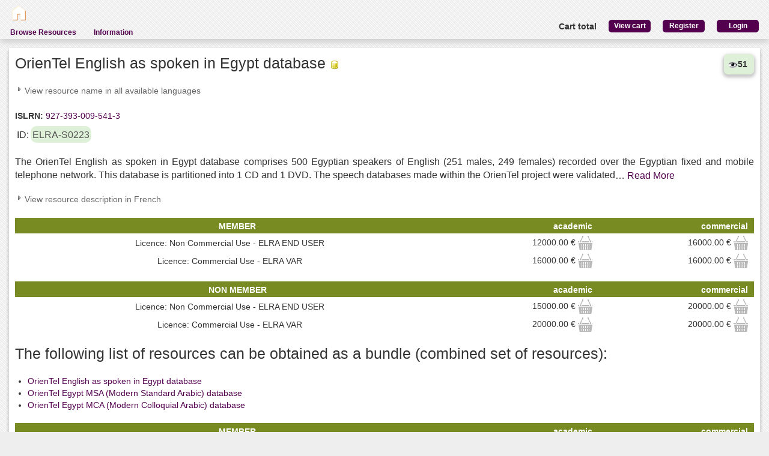

--- FILE ---
content_type: text/html; charset=utf-8
request_url: https://catalogue.elra.info/en-us/repository/browse/ELRA-S0223/
body_size: 38418
content:
<!DOCTYPE html>


<html><head><meta charset="UTF-8"><title>OrienTel English as spoken in Egypt database &ndash; ELRA Catalogue</title><meta name="Description" content="Various Language Resources and evaluation packages in the field of Human Language Technology (HLT) are available at ELRA (European Language Resources Association). Distribution is taken care of by ELRA's operational body: ELDA."><meta name="Keywords" content="language resources database human technology natural processing (NLP) catalog speech spoken written terminology terminological corpus lexicon dictionary multimodal multimedia evaluation package"><meta name="Robots" content="INDEX, FOLLOW"><link rel="stylesheet" type="text/css" href="/static/from_media/css/font-awesome.min.css"><link rel="shortcut icon" href="/static/images/elra2024-cropped-favicon-02-192x192.png"><link rel="stylesheet" type="text/css" href="/static/from_media/oscar/css/styles.css" /><link rel="stylesheet" href="/static/from_media/css/blueprint/screen.css" type="text/css" media="screen, projection"><link rel="stylesheet" type="text/css" href="/static//css/admin_user_commons.css" /><link rel="stylesheet" type="text/css" href="/static/from_media/css/elrashare.css" /><!--[if lt IE 8]><link rel="stylesheet" href="/static/from_media/css/blueprint/ie.css" type="text/css" media="screen, projection"><![endif]--><link rel="stylesheet" href="/static/from_media/css/typo.css" type="text/css" media="screen"><link rel="stylesheet" href="https://ajax.aspnetcdn.com/ajax/jquery.ui/1.9.1/themes/ui-lightness/jquery-ui.css" media="screen" type="text/css"><script src="/static/from_media/js/jquery-1.7.1.min.js"></script><script type="text/javascript" src="/static/from_media/oscar/js/bootstrap/bootstrap.min.js"></script><script src="//ajax.googleapis.com/ajax/libs/jqueryui/1.9.1/jquery-ui.min.js"></script><script type="text/javascript" src="/static/from_media/js/metashare.js"></script><script type="text/javascript" src="/en-us/jsi18n/"></script><link rel="stylesheet" type="text/css" href="/static/from_media/css/resource_view.css" /><link type="text/css" rel="stylesheet" href="/static/from_media/js/jquery.hoverscroll-0.2.4/jquery.hoverscroll.css" /><link rel="stylesheet" href="/static/from_media/js/bower_components/jquery-confirm2/dist/jquery-confirm.min.css"><script type="application/ld+json">
        
          
    {
            "@id": "https://catalogue.elra.info/en-us/repository/browse/ELRA-S0223/",
            "@context":"https://schema.org/",
            "@type":"Dataset",
            "sourceOrganization": {
                "@type": "Organization",
                "name": "ELRA (European Language Resources Association)",
                "legalName": "ELRA (European Language Resources Association)",
                "url": "http://catalogue.elra.info",
                "logo": "http://catalogue.elra.info/static/images/ELRAlogo_color.png",
                "email": "contact@elra.org",
                "address": {
                    "@type": "PostalAddress",
                    "addressLocality": "Paris",
                    "postalCode": "75013",
                    "streetAddress": "9 rue des Cordelières"
                }
            },
            "provider": {
                "@type": "Organization",
                "name": "ELRA (European Language Resources Association) and its operational body ELDA (Evaluations and Language resources Distribution Agency)"
            },
            "includedInDataCatalog": 
    {
        "@context":"https://schema.org/",
        "@type":"DataCatalog",
        "name": "ELRA Catalogue of Language Resources",
        "url": "http://catalogue.elra.info",
        "description": "Founded in 1995, ELRA, the European Language Resources Association, is a non-profit organisation whose main mission is to make Language Resources (LRs) for Human Language Technologies (HLT) available to the community at large. To achieve this goal, ELRA carries out a wide variety of activities around LRs, including Identification & Distribution, Production & Validation, Technology Evaluation, Information Dissemination on HLT. Thanks to the contribution of various players of the HLT community, an increasing number of LRs in the various fields of HLT are made available through the ELRA Catalogue of Language Resources. The aim is to provide LRs, by means of this repository, so as to prevent researchers and developers from investing efforts to rebuild resources which already exist as well as help them identify and access those resources.",
        "author": {
            "@type": "Organization",
            "name": "ELRA (European Language Resources Association)"
        },
        "copyrightHolder": {
            "@type": "Organization",
            "name": "ELRA (European Language Resources Association)"
        },
        "copyrightYear": "2020",
        "creator": {
            "@type": "Organization",
            "name": "ELRA (European Language Resources Association)"
        },
        "dateCreated": "2020-03-23",
        "dateModified": "2020-03-23",
        "datePublished": "2020-03-23",
        "keywords": "Language Resources, Human Language Technology, Natural Language Processing"
    }

,
            "url": "https://catalogue.elra.info/en-us/repository/browse/ELRA-S0223/",
            "name": "OrienTel English as spoken in Egypt database",
            "about": "Resource type: Corpus; Media type: Audio",
            
            "description": "The OrienTel English as spoken in Egypt database comprises 500 Egyptian speakers of English (251 males, 249 females) recorded over the Egyptian fixed and mobile telephone network. This database is partitioned into 1 CD and 1 DVD. The speech databases made within the OrienTel project were validated by SPEX, the Netherlands, to assess their compliance with the OrienTel format and content specifications.Speech samples are stored as sequences of 8-bit 8 kHz A-law. Each prompted utterance is stored in a separate file. Each signal file is accompanied by an ASCII SAM label file which contains the relevant descriptive information.Each speaker uttered the following items:•1 isolated single digit•1 sequencesof 10 isolated digits•5 connected digits : 1 prompt sheet number (6 digits), 1 telephone number (6-15 digits), 1 credit card number (14-16 digits), 1 PIN code (6 digits), 1 spontaneous phone number•1 currency money amount•2 natural numbers•3 dates : 1 prompted date, 1 relative or general date expression, 1 prompted date phrase •2 time phrases : 1 time of day (spontaneous), 1 time phrase (word style)•3 spelled words : 1 spontaneous (own forename), 1 city name, 1 real word for coverage•5 directory assistance utterances : 1 spontaneous, own forename, 1 city of childhood (spontaneous), 1 frequent city name, 1 frequent company name, 1 common forename and surname•2 yes/no questions : 1 predominantly ”yes” question, 1 predominantly ”no” question•6 application keywords/keyphrases•1 word spotting phrase using embedded application words•4 phonetically rich words•9 phonetically rich sentences•2 spontaneous items (for control)The following age distribution has been obtained: 347 speakers are between 16 and 30, 101 speakers are between 31 and 45, 52 speakers are between 46 and 60.A pronunciation lexicon with a phonemic transcription in SAMPA is also included.",
            
            "identifier": "ELRA ID: ELRA-S0223; ISLRN: 927-393-009-541-3",
            "inLanguage": [
                
                    {
                        "@type": "Language",
                        "name": "English"
                    }
                
            ],
            
                "version": "1.0",
            
            "isAccessibleForFree": false,
            "datePublished": "2006-08-28",
            "dateModified": "2007-02-22",
            "license": [
                
                    {
                        "@type": "CreativeWork",
                        "name": "ELRA_VAR"
                        
                            ,"url":" https://catalogue.elra.info/static/from_media/metashare/licences/ELRA_VAR.pdf"
                        
                    },
                
                    {
                        "@type": "CreativeWork",
                        "name": "ELRA_END_USER"
                        
                            ,"url":" https://catalogue.elra.info/static/from_media/metashare/licences/ELRA_END_USER.pdf"
                        
                    }
                
            ]
            
        }


        
      </script></head><body><div id="header"><div id="inner"><div class="inner_box" style="width:200px;float:left;padding-top:5px;"><div class="short popup_box"><a href="/en-us/"><div class="icon" onmouseover="$('#popup1').show();" onmouseout="$('#popup1').hide();"><img src="/static/from_media/images/home.png" height="25" /></div></a><div id="popup1" class="popup" style="left:5px; top:60px;"><img style="left:20px;" src="/static/from_media/images/adv_search_pfeil.png" />Home</div></div></div><div class="inner_box"><div id="header_user_add_to_cart" style="visibility:hidden"><p>The cart has been updated</p></div><div id="header_user_button"><p style="float:left"><strong>Cart total</strong></p><a href="/en-us/elra-share/basket/"><div class="topright">View cart</div></a><a href="/en-us/accounts/create/"><div class="topright">Register</div></a><a href="/en-us/elra-share/accounts/login/?next=/en-us/repository/browse/ELRA-S0223/"><div class="topright">Login</div></a></div></div></div><ul id="jsddm"><li title="Browse the resources of the ELRA catalogue"><a href="/en-us/repository/search/">Browse Resources</a></li><li title="Information"><a>Information</a><ul><li><a href="/en-us/accounts/contact/">Contact Us</a></li><li><a href="/en-us/purchase-procedure-info/">Purchase Procedure</a></li><li><a href="/en-us/pricing-info/">Pricing And User Licences</a></li><li><a href="/en-us/promote-resources-info/">How To Promote Your Resources</a></li></ul></li></ul></div><div class="container"><div id="content"><div id="messages"></div><input type='hidden' name='csrfmiddlewaretoken' value='Bz6BHYuzXgRKbWPg5I5eO9BFYO5Ew2yy' /><script type="text/javascript" src="/static/from_media/js/jquery.hoverscroll-0.2.4/jquery.hoverscroll.js"></script><script type="text/javascript" src="/static/from_media/js/jquery.expander.min.js"></script><script type="text/javascript" src="/static/from_media//js/add_to_cart.js"></script><script src="/static/from_media/js/bower_components/jquery-confirm2/dist/jquery-confirm.min.js"></script><script type="text/javascript">
		$(function () {
			$('.readmore').expander({
				slicePoint: 300,
				expandText: 'Read More',
				userCollapseText: 'Read Less',
				expandEffect: 'show',
				expandSpeed: 0,
				collapseEffect: 'hide',
				collapseSpeed: 0,
                afterExpand: function() {
                    $(this).find('.details').css({display: 'inline'});
                }
			});
		});

		$(document).ready(function(){
			$('.my-list').hoverscroll({
				vertical: false,
	            fixedArrows: false,
	            arrowsOpacity: 0.8,
	            width: 273,
	            height:24,
        	});

			$(".tab_content").hide();
			$(".fields li:first-child").addClass("active");
			var selected_tab = $(".fields li.active").find("a").attr("href");
			$(selected_tab).fadeIn();
			$(".fields li").click(function() {
				$(".fields li").removeClass("active");
				$(this).addClass("active");
				$(".tab_content").hide();
				var selected_tab = $(this).find("a").attr("href");
				$(selected_tab).fadeIn();
				return false;
	  		});

			$(".textsubtab").hide();
			$(".textsubfields li:first-child").addClass("active");
			var selected_tab = $(".textsubfields li.active").find("a").attr("href");
			$(selected_tab).fadeIn();
			$(".textsubfields li").click(function() {
				$(".textsubfields li").removeClass("active");
				$(this).addClass("active");
				$(".textsubtab").hide();
				var selected_tab = $(this).find("a").attr("href");
				$(selected_tab).fadeIn();
				return false;
	  		});

			$(".videosubtab").hide();
			$(".videosubfields li:first-child").addClass("active");
			var selected_tab = $(".videosubfields li.active").find("a").attr("href");
			$(selected_tab).fadeIn();
			$(".videosubfields li").click(function() {
				$(".videosubfields li").removeClass("active");
				$(this).addClass("active");
				$(".videosubtab").hide();
				var selected_tab = $(this).find("a").attr("href");
				$(selected_tab).fadeIn();
				return false;
	  		});


			$(".dataline.optional").hide();
				$(".expandable").addClass("collapsed");
				$(".expandable").click(function() {
				if($(this).hasClass("collapsed")){
				$(this).removeClass('collapsed');
				$(this).addClass('expanded');
				$(this).nextUntil(".title.component").show();
				}
				else{
					$(this).removeClass('expanded');
					$(this).addClass('collapsed');
					$(this).nextAll().each( function() {
					if ($(this).filter('.title').length) {
					return false;
					}
					$(this).filter('.optional').hide();
					});

				}
				});

				$(".more").addClass("collapsed");
				$(".otherlang").hide();
				$(".more").click(function() {
					if($(this).hasClass("collapsed")){
					$(this).removeClass('collapsed');
					$(this).addClass('expanded');
				}
				else{
					$(this).removeClass('expanded');
					$(this).addClass('collapsed');
				}


				$(this).next().toggle();

			});

			$(".contactcard").click(function() {
				$(this).next().toggle();
				return false;
			});

      var price_available = "True";
  		if (price_available=="False") {
  			$("button[name=product]").prop('disabled', true);
  		} else {
  			$("button[name=product]").prop('disabled', false);
  		};

      var bundle_price_available = "True";
  		if (bundle_price_available=="False") {
  			$("button[name=bundle]").prop('disabled', true);
  		} else {
  			$("button[name=bundle]").prop('disabled', false);
  		};
		});
	</script><div class="top_box white_box"><div id="stats" align="right"><a href="#" class="tip"><img src="/static/from_media/stats/img/view_icon.gif"
                    alt="Last view: 2026-01-14"/><strong>51</strong>&nbsp;
                    <span>Last view: 2026-01-14</span></a></div><h2>
          OrienTel English as spoken in Egypt database <img title="Corpus" src="/static/from_media/css/sexybuttons/images/icons/silk/database_yellow.png" /></h2><div class='more'>View resource name in all available languages</div><div class='otherlang'><h3>Base de données OrienTel de l’anglais parlé en Egypte</h3></div><span style="font-size:14px;"><label>ISLRN: </label><a href="http://www.islrn.org/resources/927-393-009-541-3" target="_blank">
                    927-393-009-541-3
                  </a></span><div style="display:block;"><h4 style="float:left; padding:3px;">ID: </h4><h4 class="identifier">ELRA-S0223</h4></div><h4 style="text-align:justify; margin-top: 5px" class="readmore desc">The OrienTel English as spoken in Egypt database comprises 500 Egyptian speakers of English (251 males, 249 females) recorded over the Egyptian fixed and mobile telephone network. This database is partitioned into 1 CD and 1 DVD. The speech databases made within the OrienTel project were validated by SPEX, the Netherlands, to assess their compliance with the OrienTel format and content specifications.<br /><br />Speech samples are stored as sequences of 8-bit 8 kHz A-law. Each prompted utterance is stored in a separate file. Each signal file is accompanied by an ASCII SAM label file which contains the relevant descriptive information.<br /><br />Each speaker uttered the following items:<br />•	1 isolated single digit<br />•	1 sequencesof 10 isolated digits<br />•	5 connected digits : 1 prompt sheet number (6 digits), 1 telephone number (6-15 digits), 1 credit card number (14-16 digits), 1 PIN code (6 digits), 1 spontaneous phone number<br />•	1 currency money amount<br />•	2 natural numbers<br />•	3 dates : 1 prompted date, 1 relative or general date expression, 1 prompted date phrase <br />•	2 time phrases : 1 time of day (spontaneous), 1 time phrase (word style)<br />•	3 spelled words : 1 spontaneous (own forename), 1 city name, 1 real word for coverage<br />•	5 directory assistance utterances : 1 spontaneous, own forename, 1 city of childhood (spontaneous), 1 frequent city name, 1 frequent company name, 1 common forename and surname<br />•	2 yes/no questions : 1 predominantly ”yes” question, 1 predominantly ”no” question<br />•	6 application keywords/keyphrases<br />•	1 word spotting phrase using embedded application words<br />•	4 phonetically rich words<br />•	9 phonetically rich sentences<br />•	2 spontaneous items (for control)<br /><br />The following age distribution has been obtained: 347 speakers are between 16 and 30, 101 speakers are between 31 and 45, 52 speakers are between 46 and 60.<br /><br />A pronunciation lexicon with a phonemic transcription in SAMPA is also included.</h4><div class='more'>View resource description in
        
          French
        
      </div><div class='otherlang'><h4 style="text-align:justify" class="readmore">
        La base de données OrienTel de l’anglais parlé en Egypte contient 500 locuteurs égyptiens de l’anglais (251 hommes, 249 femmes) enregistrés à travers le réseau téléphonique fixe et mobile égyptien. Cette base est répartie sur 1 CD et 1 DVD. Les bases de données OrienTel ont été réalisées selon les spécifications du projet SpeechDat(II) et validées par SPEX, Pays-Bas.<br />Les fichiers de parole sont stockés en séquences d’échantillons de 8 bits, 8 kHz, loi-A. Chaque énoncé est stocké dans un fichier séparé et est accompagné d'un fichier d'étiquetage ASCII SAM.<br /><br />Chaque locuteur a prononcé les éléments suivants :<br />•	1 chiffre isolé ;<br />•	1 séquence de 10 chiffres isolés ;<br />•	5 chiffres connectés : 1 numéro permettant d'identifier la feuille de prompt (6 chiffres), 1 numéro de téléphone (6-15 chiffres), 1 numéro de carte de crédit (14-16 chiffres), 1 code confidentiel (6 chiffres), 1 numéro de téléphone spontané ;<br />•	1 montant en devises ;<br />•	2 nombres naturels ;<br />•	3 dates : 1 date lue, 1 date relative et générale, 1 expression de date lue ;<br />•	2 phrases comportant une notion de temps : 1 jour (spontané), 1 phrase comportant une notion de temps ;<br />•	3 mots épelés : 1 spontané (prénom), 1 nom de ville provenant d'un annuaire de renseignements téléphoniques, 1 mot réel pour couverture ;<br />•	5 noms provenant d'un annuaire de renseignements téléphoniques : 1 spontané (prénom), 1 nom de ville de naissance/d'origine du locuteur (spontané), 1 nom de ville parmi les plus courantes (sur 500 noms), 1 nom de compagnie/société (sur 500 noms), 1 ”prénom nom” (sur 500 noms) ;<br />•	2 questions oui/non : 1 question à prédominance "oui", 1 question à prédominance "non" ;<br />•	6 mots/expressions de commande ;<br />•	1 expression utilisant un mot de commande ;<br />•	4 mots phonétiquement riches ;<br />•	9 phrases phonétiquement riches<br />•	2 éléments spontanés (pour contrôle).<br /><br />Les classes d’âge sont réparties comme suit : 347 locuteurs entre 16 et 30 ans, 101 locuteurs entre 31 et 45 ans, 52 locuteurs entre 46 et 60 ans.<br /><br />Un lexique de prononciation avec sa transcription phonétique en SAMPA est également fourni.
        
      </h4></div><input type='hidden' name='csrfmiddlewaretoken' value='Bz6BHYuzXgRKbWPg5I5eO9BFYO5Ew2yy' /><table class="pricingTable"><thead><tr><th>MEMBER</th><th>academic</th><th>commercial</th></tr></thead><tr><td>Licence: Non Commercial Use - ELRA END USER</td><td><div class="price">

    12000.00 &euro;
    
        <img class="add_to_cart_academic_true"
            src="/static/from_media/img/cart_24.png"
            onclick="uploadProductFormWith(
            'academic',
            'Licence: Non Commercial Use - ELRA END USER',
            true,
            '3925',
            '/en-us/elra-share/basket/add/723/',
            '/en-us/repository/request_basket_user_info')"
            alt="submit"
        /></div></td><td><div class="price">

    16000.00 &euro;
    
        <img class="add_to_cart_commercial_true"
            src="/static/from_media/img/cart_24.png"
            onclick="uploadProductFormWith(
            'commercial',
            'Licence: Non Commercial Use - ELRA END USER',
            true,
            '3923',
            '/en-us/elra-share/basket/add/723/',
            '/en-us/repository/request_basket_user_info')"
            alt="submit"
        /></div></td></tr><tr><td>Licence: Commercial Use - ELRA VAR</td><td><div class="price">

    16000.00 &euro;
    
        <img class="add_to_cart_academic_true"
            src="/static/from_media/img/cart_24.png"
            onclick="uploadProductFormWith(
            'academic',
            'Licence: Commercial Use - ELRA VAR',
            true,
            '3926',
            '/en-us/elra-share/basket/add/723/',
            '/en-us/repository/request_basket_user_info')"
            alt="submit"
        /></div></td><td><div class="price">

    16000.00 &euro;
    
        <img class="add_to_cart_commercial_true"
            src="/static/from_media/img/cart_24.png"
            onclick="uploadProductFormWith(
            'commercial',
            'Licence: Commercial Use - ELRA VAR',
            true,
            '3924',
            '/en-us/elra-share/basket/add/723/',
            '/en-us/repository/request_basket_user_info')"
            alt="submit"
        /></div></td></tr></table><table class="pricingTable"><thead><tr><th>NON MEMBER</th><th>academic</th><th>commercial</th></tr></thead><tr><td>Licence: Non Commercial Use - ELRA END USER</td><td><div class="price">

    15000.00 &euro;
    
        <img class="add_to_cart_academic_false"
            src="/static/from_media/img/cart_24.png"
            onclick="uploadProductFormWith(
            'academic',
            'Licence: Non Commercial Use - ELRA END USER',
            false,
            '3921',
            '/en-us/elra-share/basket/add/723/',
            '/en-us/repository/request_basket_user_info')"
            alt="submit"
        /></div></td><td><div class="price">

    20000.00 &euro;
    
        <img class="add_to_cart_commercial_false"
            src="/static/from_media/img/cart_24.png"
            onclick="uploadProductFormWith(
            'commercial',
            'Licence: Non Commercial Use - ELRA END USER',
            false,
            '3919',
            '/en-us/elra-share/basket/add/723/',
            '/en-us/repository/request_basket_user_info')"
            alt="submit"
        /></div></td></tr><tr><td>Licence: Commercial Use - ELRA VAR</td><td><div class="price">

    20000.00 &euro;
    
        <img class="add_to_cart_academic_false"
            src="/static/from_media/img/cart_24.png"
            onclick="uploadProductFormWith(
            'academic',
            'Licence: Commercial Use - ELRA VAR',
            false,
            '3922',
            '/en-us/elra-share/basket/add/723/',
            '/en-us/repository/request_basket_user_info')"
            alt="submit"
        /></div></td><td><div class="price">

    20000.00 &euro;
    
        <img class="add_to_cart_commercial_false"
            src="/static/from_media/img/cart_24.png"
            onclick="uploadProductFormWith(
            'commercial',
            'Licence: Commercial Use - ELRA VAR',
            false,
            '3920',
            '/en-us/elra-share/basket/add/723/',
            '/en-us/repository/request_basket_user_info')"
            alt="submit"
        /></div></td></tr></table><link rel="stylesheet" type="text/css" href="/static/from_media/oscar/css/styles.css" /><script type="text/javascript">
$(document).ready(function() {
		$('#id_distribution').val(3919);

		$('input[name$="is_member"]').on('change', function(e) {
				UpdatePrice($('#saved_basket_formset'), $('#content_inner'));
		});
		$('select[name$="user_nature"]').on('change', function(e) {
				UpdatePrice($('#saved_basket_formset'), $('#content_inner'));
		});
		$('select[name$="licence_type"]').on('change', function(e) {
				UpdatePrice($('#saved_basket_formset'), $('#content_inner'));
		});

		$('.readOnly').on('click', function(e) {
			e.preventDefault();
			return false;
		});
		var price_available = "True";
		if (price_available=="False") {
			$("button[name=product]").prop('disabled', true);
		} else {
			$("button[name=product]").prop('disabled', false);
		};
});
</script><div id="content_inner" style="display:none"><div class="basket-title hidden-xs"><div class="row" style="display: inline;"><p class="col-sm-2 h3">Member</p><p class="col-sm-3 h3">User Nature</p><p class="col-sm-5 h3">Restriction & Licence</p><p class="col-sm-2 h3 align-right">Unit Price</p></div></div><form action="/en-us/repository/pricing/8ce08008a9e011e7a093ac9e1701ca02018e054fd5bc4725a97365b7d14b53a2/" method="post" class="form-stacked later_summary" id="saved_basket_formset"><div class="basket-items"><div class="row" style="display: inline;"><div class="col-sm-2"><div class="input-group  "><input id="id_is_member" name="is_member" type="checkbox" /></div></div><div class="col-sm-3"><div class="input-group  "><select id="id_user_nature" name="user_nature"><option value="commercial" selected="selected">commercial</option><option value="academic">academic</option></select></div></div><div class="col-sm-5"><div class="input-group  "><select id="id_licence_type" name="licence_type"><option value="1" selected="selected">Licence: Non Commercial Use - ELRA END USER</option><option value="2">Licence: Commercial Use - ELRA VAR</option></select></div></div><div class="col-sm-2"><p class="price_color align-right">
	                   20000.00 &euro;
	                </p></div></div></div></form></div><link rel="stylesheet" type="text/css" href="/static/from_media/oscar/css/styles.css" /><a class="anchor" name="bundle"></a><h2>The following list of resources can be obtained as a bundle (combined set of resources):</h2><ul><li><a href="/en-us/repository/browse/ELRA-S0223/">OrienTel English as spoken in Egypt database</a></li><li><a href="/en-us/repository/browse/ELRA-S0222/">OrienTel Egypt MSA (Modern Standard Arabic) database</a></li><li><a href="/en-us/repository/browse/ELRA-S0221/">OrienTel Egypt MCA (Modern Colloquial Arabic) database</a></li></ul><table class="pricingTable"><thead><tr><th>MEMBER</th><th>academic</th><th>commercial</th></tr></thead><tr><td>Licence: Non Commercial Use - ELRA END USER</td><td><div class="price">

    36750.00 &euro;
    
        <img class="add_to_cart_academic_true"
            src="/static/from_media/img/cart_24.png"
            onclick="uploadProductFormWith(
            'academic',
            'Licence: Non Commercial Use - ELRA END USER',
            true,
            '39',
            '/en-us/elra-share/basket/add/723/',
            '/en-us/repository/request_basket_user_info')"
            alt="submit"
        /></div></td><td><div class="price">

    49000.00 &euro;
    
        <img class="add_to_cart_commercial_true"
            src="/static/from_media/img/cart_24.png"
            onclick="uploadProductFormWith(
            'commercial',
            'Licence: Non Commercial Use - ELRA END USER',
            true,
            '37',
            '/en-us/elra-share/basket/add/723/',
            '/en-us/repository/request_basket_user_info')"
            alt="submit"
        /></div></td></tr><tr><td>Licence: Commercial Use - ELRA VAR</td><td><div class="price">

    49000.00 &euro;
    
        <img class="add_to_cart_academic_true"
            src="/static/from_media/img/cart_24.png"
            onclick="uploadProductFormWith(
            'academic',
            'Licence: Commercial Use - ELRA VAR',
            true,
            '40',
            '/en-us/elra-share/basket/add/723/',
            '/en-us/repository/request_basket_user_info')"
            alt="submit"
        /></div></td><td><div class="price">

    49000.00 &euro;
    
        <img class="add_to_cart_commercial_true"
            src="/static/from_media/img/cart_24.png"
            onclick="uploadProductFormWith(
            'commercial',
            'Licence: Commercial Use - ELRA VAR',
            true,
            '38',
            '/en-us/elra-share/basket/add/723/',
            '/en-us/repository/request_basket_user_info')"
            alt="submit"
        /></div></td></tr></table><table class="pricingTable"><thead><tr><th>NON MEMBER</th><th>academic</th><th>commercial</th></tr></thead><tr><td>Licence: Non Commercial Use - ELRA END USER</td><td><div class="price">

    45187.00 &euro;
    
        <img class="add_to_cart_academic_false"
            src="/static/from_media/img/cart_24.png"
            onclick="uploadProductFormWith(
            'academic',
            'Licence: Non Commercial Use - ELRA END USER',
            false,
            '35',
            '/en-us/elra-share/basket/add/723/',
            '/en-us/repository/request_basket_user_info')"
            alt="submit"
        /></div></td><td><div class="price">

    60250.00 &euro;
    
        <img class="add_to_cart_commercial_false"
            src="/static/from_media/img/cart_24.png"
            onclick="uploadProductFormWith(
            'commercial',
            'Licence: Non Commercial Use - ELRA END USER',
            false,
            '33',
            '/en-us/elra-share/basket/add/723/',
            '/en-us/repository/request_basket_user_info')"
            alt="submit"
        /></div></td></tr><tr><td>Licence: Commercial Use - ELRA VAR</td><td><div class="price">

    60250.00 &euro;
    
        <img class="add_to_cart_academic_false"
            src="/static/from_media/img/cart_24.png"
            onclick="uploadProductFormWith(
            'academic',
            'Licence: Commercial Use - ELRA VAR',
            false,
            '36',
            '/en-us/elra-share/basket/add/723/',
            '/en-us/repository/request_basket_user_info')"
            alt="submit"
        /></div></td><td><div class="price">

    60250.00 &euro;
    
        <img class="add_to_cart_commercial_false"
            src="/static/from_media/img/cart_24.png"
            onclick="uploadProductFormWith(
            'commercial',
            'Licence: Commercial Use - ELRA VAR',
            false,
            '34',
            '/en-us/elra-share/basket/add/723/',
            '/en-us/repository/request_basket_user_info')"
            alt="submit"
        /></div></td></tr></table></div></div></div><div class="content_under"><div class="white_box column corner"><label class='component'>Distribution</label><label class='title'>Availability start date</label>
			  28/08/2006
      
      
    
		
       
		
			<label class='component'>Contact Person</label><div class="dataline" style="margin-bottom:3px;"><a href='#' class="contactcard" title="Click to view contact card"><label class="dataline indented" style="float:left;">
			Valérie
			Mapelli
				
			<img src="/static/from_media/css/sexybuttons/images/icons/silk/vcard.png" /></label></a><div class="contact hidden"><div style="clear:both;"></div><div><label class="dataline"></label></div><div><label class="dataline" style="clear:both;"><a><a href="http://www.elda.org" rel="nofollow">http://www.elda.org</a></a></label></div><div><label class="dataline"></label></div><div><label class="dataline"></label></div><div><label class="dataline"></label></div><div><label class="dataline"></label></div><div><label class="dataline"></label></div><div><label class="dataline"></label></div><div><label class="dataline"><span id="e562381068">[javascript protected email address]</span><script type="text/javascript">/*<![CDATA[*/eval("var a=\"izO62kHLsJfRg.t-IB37Y1pxS_9jN@er8KyGXduFcQwoM5AWmbh4+lVqZnPaCETUv0D\";var b=a.split(\"\").sort().join(\"\");var c=\"lQZ5++b.5+MQOqPW\";var d=\"\";for(var e=0;e<c.length;e++)d+=b.charAt(a.indexOf(c.charAt(e)));document.getElementById(\"e562381068\").innerHTML=\"<a href=\\\"mailto:\"+d+\"\\\">\"+d+\"</a>\"")/*]]>*/</script></label></div><div><label class="dataline">
				9 rue des Cordelières
			</label></div><div><label class="dataline">
				75013
				Paris
			</label></div><div><label class="dataline"></label></div><div><label class="dataline">
				
                     France (FR)
                
			</label></div><div><label class="dataline">
				Tel.: +33 1 43 13 33 33
			</label></div><div><label class="dataline">
				Fax: +33 1 43 14 33 30
			</label></div><div><label class="dataline"></label></div><div><label class="dataline"></label></div><div><label class="dataline"></label></div><div><label class="dataline"></label></div><div><label class="dataline"></label></div><div><label class="dataline"></label></div><div><label class="dataline"></label></div><div><label class="dataline"></label></div></div></div><div style="clear:both;"></div></div><div class="column middle"><div class="fields"><ul><li><a href="#1">audio <img title="audio" src="/static/from_media/css/sexybuttons/images/icons/silk/sound_none.png" /></a></li></ul></div><div class="white_box middle_box"><div id="tabs_content_container"><div id="1" class="tab_content"><label class='component'><strong>Monolingual audio corpus</strong></label><label class='title'>Languages</label><div class="dataline"><label class="subtitle" title="en">
						English
						
												
					</label><div class="dataline indented" style="display: none"><label class="dataline"><strong>Language Script: </strong>Latin
							     </label></div></div><label class='title'>Linguality</label><div class="dataline indented"><label><strong>Linguality type:</strong> Monolingual
		</label></div><label class='title'>Size </label><div class='dataline'><div><label class='dataline indented'>
						
							no size available 
						
					</label></div></div><label class='title'>Classification</label><div class="dataline"><label class="subtitle"></label><div class="indented"><label><strong>Audio genre:</strong> Other
						</label></div></div><label class='title'>Audio Formats</label><label class='title'>Recording</label><div class="dataline indented"><label><strong>Recording device type details:</strong> Fixed and mobile networks
			</label></div><div class="dataline indented"><label><strong>Source channel:</strong> Telephone
			</label></div></div></div></div></div><div class="white_box column corner right-corner"><label class='component'>Resource Creation</label><div class="dataline"></div><div class="dataline"><div class="dataline"><label class="title">Funding Project</label><div class="dataline"><div class="subtitle"><label><strong>Orientel </strong></label></div><div class="dataline indented"><label><strong>Funding Type: </strong>Eu Funds
		</label></div><div class="dataline indented"><label></label></div></div></div></div><label class='component'>Metadata</label><div><div class="dataline"><label><strong>Created: </strong>05/12/2005
			</label></div><div class="dataline"><label><strong>Metadata Language:</strong>
				French, English
				(fr, en)
			</label></div></div><div class="dataline"></div><label class='component'>Version</label><div><div class="dataline"><label><strong>Version: </strong>1.0
			</label></div><div class="dataline"><label><strong>Last Updated: </strong>02/22/2007
				</label></div></div></div></div><div class="content_under"><div class="recommendations content_box"><div><span>People who looked at this resource also viewed the following:</span><ul><li><a href="/en-us/repository/browse/ELRA-S0291/">OrienTel English as spoken in Jordan database</a></li><li><a href="/en-us/repository/browse/ELRA-S0221/">OrienTel Egypt MCA (Modern Colloquial Arabic) database</a></li><li><a href="/en-us/repository/browse/ELRA-S0190/">OrienTel Arabic as spoken in Israel database</a></li><li><a href="/en-us/repository/browse/ELRA-S0289/">OrienTel Jordan MCA (Modern Colloquial Arabic) database</a></li></ul></div><div><a href="https://catalogue.elra.info/repository/search?q=mfsp:8ce08008a9e011e7a093ac9e1701ca02018e054fd5bc4725a97365b7d14b53a2">Resources from the same project</a></div></div></div></div></div><div style="clear:both;"></div><footer><div class="split"></div>
 Copyright © 2018 <a href="http://www.elra.info" target="_">ELRA</a></footer><script type="text/javascript">
      $(function() {
          
      });
      function getCookie(name) {
          var cookieValue = null;
          if (document.cookie && document.cookie !== '') {
              var cookies = document.cookie.split(';');
              for (var i = 0; i < cookies.length; i++) {
                  var cookie = jQuery.trim(cookies[i]);
                  // Does this cookie string begin with the name we want?
                  if (cookie.substring(0, name.length + 1) === (name + '=')) {
                      cookieValue = decodeURIComponent(cookie.substring(name.length + 1));
                      break;
                  }
              }
          }
          return cookieValue;
      }
      var csrftoken = getCookie('csrftoken');
      function csrfSafeMethod(method) {
          // these HTTP methods do not require CSRF protection
        return (/^(GET|HEAD|OPTIONS|TRACE)$/.test(method));
      }
      $.ajaxSetup({
          beforeSend: function(xhr, settings) {
              if (!csrfSafeMethod(settings.type) && !this.crossDomain) {
                  xhr.setRequestHeader("X-CSRFToken", csrftoken);
              }
          }
      });
  </script><script type="text/javascript">
    addFormHelper()
  </script><script type="text/javascript">
  var _paq = _paq || [];
  
  _paq.push(['trackPageView']);
  _paq.push(['enableLinkTracking']);
  (function() {
    var u=(("https:" == document.location.protocol) ? "https" : "http") + "://stats.elda.org/";
    _paq.push(['setTrackerUrl', u+'piwik.php']);
    _paq.push(['setSiteId', 12]);
    var d=document, g=d.createElement('script'), s=d.getElementsByTagName('script')[0]; g.type='text/javascript';
    g.defer=true; g.async=true; g.src=u+'piwik.js'; s.parentNode.insertBefore(g,s);
  })();
</script><noscript><p><img src="http://stats.elda.org/piwik.php?idsite=12" style="border:0;" alt="" /></p></noscript></body></html>


--- FILE ---
content_type: text/css
request_url: https://catalogue.elra.info/static/from_media/js/jquery.hoverscroll-0.2.4/jquery.hoverscroll.css
body_size: 2570
content:
/**
 * HoverScroll Style Sheet
 *
 * @author RasCarlito <carl.ogren@gmail.com>
 * @version 0.2.4
 * @revision 21
 */

/* Main container */
div.hoverscroll {
	position:relative;
	
	clear:both;
}


/* List container */
div.hoverscroll div.listcontainer {
	overflow:hidden;
	height: 24px;
}
div.hoverscroll div.fixed-listcontainer {
    overflow: hidden;
    float: left;
}

/* Actual list containing items */
div.hoverscroll ul.list {
	list-style:none;
	margin:0;
	padding:0;
}

/* Items contained in the list */
div.hoverscroll ul.list li.item {
	display:block;
	padding:0;
}
div.hoverscroll.horizontal ul.list li.item {
	float:left;
}
div.hoverscroll.horizontal.rtl ul.list li.item {
	float: right;
}



/* Arrows */
div.hoverscroll div.arrow {
	position:absolute;
	float:none;
	background-color:#ccc;
	background-position:center;
	background-repeat:no-repeat;
	opacity:0.8;
	filter:alpha(opacity=80);
}
div.hoverscroll div.fixed-arrow {
    display: block;
    float: left;
    background-color: #ccc;
    background-position: center;
    background-repeat: no-repeat;
}

div.hoverscroll div.arrow.left,
div.hoverscroll div.arrow.right,
div.hoverscroll div.fixed-arrow.left,
div.hoverscroll div.fixed-arrow.right {
	top:0px;
	width:40px;
	height:100%;
}
div.hoverscroll div.arrow.left,
div.hoverscroll div.fixed-arrow.left {
	left:0px;
	background-image:url('gfx/arrow-left-small.png');
}
div.hoverscroll div.arrow.right,
div.hoverscroll div.fixed-arrow.right {
	right:0px;
	background-image:url('gfx/arrow-right-small.png');
}

div.hoverscroll div.arrow.top,
div.hoverscroll div.arrow.bottom,
div.hoverscroll div.fixed-arrow.top,
div.hoverscroll div.fixed-arrow.bottom {
	left:0px;
	width:100%;
	height:40px;
}
div.hoverscroll div.arrow.top,
div.hoverscroll div.fixed-arrow.top {
	top:0px;
	background-image:url('gfx/arrow-up-small.png');
	
}
div.hoverscroll div.arrow.bottom,
div.hoverscroll div.fixed-arrow.bottom {
	bottom:0px;
	background-image:url('gfx/arrow-down-small.png');
}


/* Hover Zones */
/*
div.hoverscroll div.hoverZoneLeft,
div.hoverscroll div.hoverZoneRight,
div.hoverscroll div.hoverZoneTop,
div.hoverscroll div.hoverZoneBottom {
	position:absolute;
}
div.hoverscroll div.hoverZoneLeft {
	cursor: url('gfx/mouse-arrow-left.cur'), w-resize;
	top:0px;
	left:0px;
	width:40%;
	height:100%;
}
div.hoverscroll div.hoverZoneRight {
	cursor: url('gfx/mouse-arrow-right.cur'), w-resize;
	top:0px;
	right:0px;
	width:40%;
	height:100%;
}
div.hoverscroll div.hoverZoneTop {
	cursor: url('gfx/mouse-arrow-up.cur'), n-resize;
	top:0px;
	left:0px;
	width:100%;
	height:40%;
}
div.hoverscroll div.hoverZoneBottom {
	cursor: url('gfx/mouse-arrow-down.cur'), n-resize;
	bottom:0px;
	left:0px;
	width:100%;
	height:40%;
}
*/
